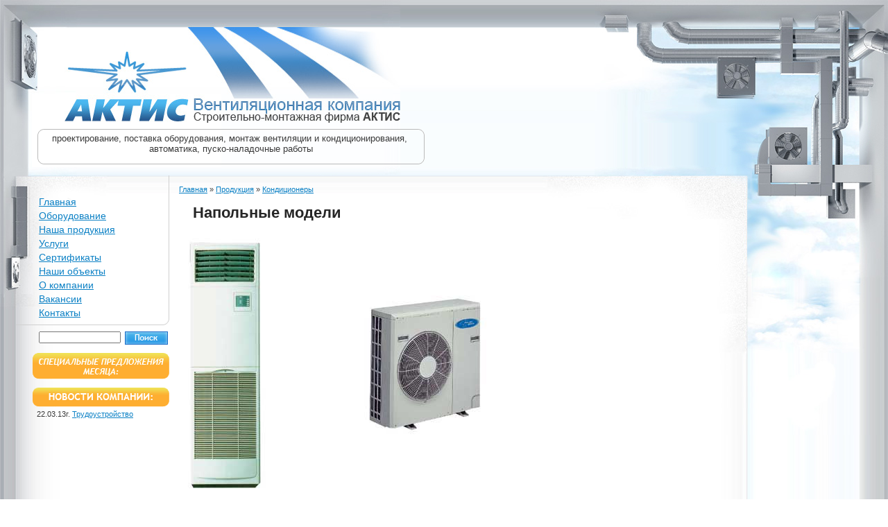

--- FILE ---
content_type: text/html; charset=utf-8
request_url: http://www.aktisdv.ru/products/konditsionery/napolnye-modeli
body_size: 3712
content:
<!DOCTYPE html PUBLIC "-//W3C//DTD XHTML 1.0 Transitional//EN" "http://www.w3.org/TR/xhtml1/DTD/xhtml1-transitional.dtd">
<html xmlns="http://www.w3.org/1999/xhtml">
<head>
<meta http-equiv="Content-Type" content="text/html; charset=utf-8" />
  <meta http-equiv="Content-Type" content="text/html; charset=utf-8" />
<link rel="shortcut icon" href="/sites/all/themes/aktis/favicon.ico" type="image/x-icon" />
<meta name="description" content=" " />
<meta name="dcterms.description" content=" " />
<link rel="canonical" href="http://www.aktisdv.ru/products/konditsionery/napolnye-modeli" />
<meta name="revisit-after" content="1 day" />
<!-- REMOTE_IP: 114.119.156.60  -->
  <title>Напольные модели | Компания «Актис»</title>
  <link rel="icon" href="/favicon.ico" type="image/x-icon"> 
  <link type="text/css" rel="stylesheet" media="all" href="/sites/all/themes/aktis/style.css" />
    <meta name='yandex-verification' content='662cc2e6ef3d8d59' />  
</head>

<body>
<!-- Yandex.Metrika counter -->
<div style="display:none;"><script type="text/javascript">
(function(w, c) {
    (w[c] = w[c] || []).push(function() {
        try {
            w.yaCounter10175101 = new Ya.Metrika({id:10175101, enableAll: true, webvisor:true});
        }
        catch(e) { }
    });
})(window, "yandex_metrika_callbacks");
</script></div>
<script src="//mc.yandex.ru/metrika/watch.js" type="text/javascript" defer="defer"></script>
<noscript><div><img src="//mc.yandex.ru/watch/10175101" style="position:absolute; left:-9999px;" alt="" /></div></noscript>
<!-- /Yandex.Metrika counter -->
<div id="Layer1">  <div class="block block-block" id="block-block-4">
    <div class="content"><p style="margin-top: 1px;"><span style="font-size: small;">проектирование, поставка оборудования, монтаж вентиляции и кондиционирования,&nbsp;<br />
автоматика, пуско-наладочные работы</span></p></div>
 </div>
</div>
<table width="100%" border="0" cellspacing="0" cellpadding="0">
  <tr>
    <td width="93"><img src="/sites/all/themes/aktis/img/logo1.jpg" width="93" height="177" /></td>
    <td width="178"><a href="/"><img src="/sites/all/themes/aktis/img/logo2.jpg" width="178" height="177" border="0" /></a></td>
    <td class="bg-logo"><a href="/"><img src="/sites/all/themes/aktis/img/logo3.jpg" width="306" height="177" border="0" /></a></td>
    <td width="232"><img src="/sites/all/themes/aktis/img/logo4.jpg" width="232" height="177" /></td>
    <td width="191"><img src="/sites/all/themes/aktis/img/logo5.jpg" width="191" height="177" /></td>
  </tr>
</table>
<table width="100%" border="0" cellspacing="0" cellpadding="0">
  <tr>
    <td class="bg-2"><img src="/sites/all/themes/aktis/img/2-1.jpg" width="577" height="76" /></td>
    <td width="423"><img src="/sites/all/themes/aktis/img/2-3.jpg" width="423" height="76" /></td>
  </tr>
</table>
<table width="100%" border="0" cellspacing="0" cellpadding="0"><tr><td class="c2">
<table width="100%" border="0" cellspacing="0" cellpadding="0"><tr><td class="c4">
<table width="100%" border="0" cellspacing="0" cellpadding="0"><tr><td class="c6">
<table width="100%" border="0" cellspacing="0" cellpadding="0"><tr><td class="c8">

<table width="100%" border="0" cellspacing="0" cellpadding="0"><tr><td class="c1">
<table width="100%" border="0" cellspacing="0" cellpadding="0"><tr><td class="c3">
<table width="100%" border="0" cellspacing="0" cellpadding="0"><tr><td class="c7">
<table width="100%" border="0" cellspacing="0" cellpadding="0"><tr><td style="background: url(/sites/all/themes/aktis/img/people/people5.jpg) no-repeat right bottom;">
<table width="100%" border="0" cellspacing="0" cellpadding="0">
  <tr valign="top">
    <td width="23"><img src="/sites/all/themes/aktis/img/pixel.gif" width="23" height="1" /></td>
    <td width="217">
	<table width="100%" border="0" cellspacing="0" cellpadding="0">
      <tr>
        <td>&nbsp;</td>
        <td>&nbsp;</td>
        <td class="bord-right">&nbsp;</td>
      </tr>
      <tr>
        <td>&nbsp;</td>
        <td>
<br />		
<!-- menu -->
		<table width="100%" border="0" cellspacing="0" cellpadding="2">
		<tr>
		<td>
			<tr><td><a href="/home" class="menulinks">Главная</a></td></tr><tr><td><a href="/products" class="menulinks">Оборудование</a></td></tr><tr><td><a href="/nasha-produktsiya" class="menulinks">Наша продукция</a></td></tr><tr><td><a href="/service" class="menulinks">Услуги</a></td></tr><tr><td><a href="/certificate" class="menulinks">Сертификаты</a></td></tr><tr><td><a href="/objects" class="menulinks">Наши объекты</a></td></tr><tr><td><a href="/about" class="menulinks">О компании</a></td></tr><tr><td><a href="/Jobs" class="menulinks">Вакансии</a></td></tr><tr><td><a href="/contacts" class="menulinks">Контакты</a></td></tr>		</td>
		</tr>
        </table>
          </td>
        <td class="bord-right">&nbsp;</td>
      </tr>
      <tr>
        <td width="24" class="bord-bottom"><img src="/sites/all/themes/aktis/img/pixel.gif" width="24" height="1" /></td>
        <td class="bord-bottom"><img src="/sites/all/themes/aktis/img/pixel.gif" width="1" height="1" /></td>
        <td width="8"><img src="/sites/all/themes/aktis/img/ugol.gif" width="8" height="8" /></td>
      </tr>
    </table>
<!-- end menu -->
	
<!-- search form -->
      <table width="100%" border="0" cellspacing="0" cellpadding="2" height="40">
          <tr>
            <td align="right"><form action="/products/konditsionery/napolnye-modeli"  accept-charset="UTF-8" method="post" id="search-theme-form">
<div><div id="search" class="container-inline" style="float:right; text-align: right; vertical-align:middle; display:inline;">
	    <input type="text" maxlength="128" name="search_theme_form" id="edit-search-theme-form-1" value="" title="Введите ключевые слова для поиска." class="form-text" style="width:110px; font-size:10px; float:left;"/>&nbsp;
    <input type="image" src="/sites/all/themes/aktis/img/button-search.gif" name="op" id="edit-submit" value="Поиск"  class="form-submit" />    <input type="hidden" name="form_build_id" id="form-c984b7a042a176830e81dfc0dfa59677" value="form-c984b7a042a176830e81dfc0dfa59677"  />
<input type="hidden" name="form_id" id="edit-search-theme-form" value="search_theme_form"  />
</div>

</div></form>
</td>
          </tr>
        </table>
       
<!-- end search form -->
	
<!-- block latest -->
<table width="100%" border="0" cellspacing="0" cellpadding="0">
        <tr>
          <td width="24"><img src="/sites/all/themes/aktis/img/pixel.gif" width="24" height="1" /></td>
          <td><img src="/sites/all/themes/aktis/img/title2.gif" /></td>
        </tr>
      </table>
	  <table width="100%" border="0" cellspacing="0" cellpadding="4"></table>
  <!-- end block latest -->
<br />  
  <!-- block news -->
  <table width="100%" border="0" cellspacing="0" cellpadding="0">
        <tr>
          <td width="24"><img src="/sites/all/themes/aktis/img/pixel.gif" width="24" height="1" /></td>
          <td><img src="/sites/all/themes/aktis/img/title3.gif" /></td>
        </tr>
      </table>
	  <table width="100%" border="0" cellspacing="0" cellpadding="4">
		<tr><td valign="top">&nbsp;&nbsp;&nbsp;&nbsp;</td>
        <td valign="top" align="><span class="style9">22.03.13г.</span> <a href="/node/528">Трудоустройство</a></td></tr></table>  
<!--<table width="100%" border="0" cellspacing="0" cellpadding="0">
        <tr>
          <td width="24"><img src="/sites/all/themes/aktis/img/pixel.gif" width="24" height="1" /></td>
          <td><img src="/sites/all/themes/aktis/img/title3.gif" width="197" height="28" /></td>
        </tr>
      </table>
	  <table width="100%" border="0" cellspacing="0" cellpadding="4">
        <tr>
          <td width="18"><img src="/sites/all/themes/aktis/img/pixel.gif" width="14" height="1" /></td>
          <td valign="top"><p><span class="style9">13.08.09г.</span> <a href="#">Успешное внедрение требований GMP - по окожушиванию - наложению кожухов на системы вентиляции для двух престижных торговых центров.</a></p>
            </td>
        </tr>
        <tr>
          <td valign="top">&nbsp;</td>
          <td valign="top"><span class="style9">03.07.09г.</span> <a href="#"> Новые выгодные цены на прямоугольные воздуховоды, круглые воздуховоды и фасонные изделия к ним: прайс-лист.</a></td>
        </tr>
      </table>-->
<!-- end block news -->
		  
	</td>  
    <td><table width="100%" border="0" cellspacing="0" cellpadding="14">
      <tr>
        <td class="content">
<!-- content -->
		<div id="breadcrumb"><a href="/">Главная</a> » <a href="/products">Продукция</a> » <a href="/products/162">Кондиционеры</a></div>        <h1 class="title">Напольные модели</h1>
        <div class="tabs"></div>
                          <div class="node">
        <div class="content">
    
	<table cellspacing="1" cellpadding="1" width="200">
    <tbody>
        <tr>
            <td class="rtecenter"><img height="381" hspace="3" width="120" align="middle" border="0" alt="" src="/sites/default/files/polar_bear/443_pb_9.jpg" /></td>
            <td><img height="200" hspace="3" width="190" border="0" alt="" src="/sites/default/files/polar_bear/443_pb_9-2.jpg" /></td>
        </tr>
        <tr>
            <td colspan="2"><img height="309" width="666" alt="" src="/sites/default/files/polar_bear/443_pb_t9.gif" /></td>
        </tr>
    </tbody>
</table>
<p>&nbsp;</p>	</div>
      </div>
              
      <!-- end content -->
      
      
      
      <div style="float: right; text-align: right;margin-right:20px;margin-bottom: -40px;">
	  <a href='/montazh-sistem-ventilyatsii-i-konditsionirovaniya-vozduha' class='landing'>Монтаж систем аспирации</a> в Хабаровске, а так же автоматики, дымоудаления, отопления и теплоснабжения.<br />
	  ООО СМФ "Актис"
	  680038, г.Хабаровск, ул Тургенева 49, офис 703<br />
      Телефон: +7 (4212) 410-758<br />
      E-mail: <a href="mailto:aktisdv@mail.ru">aktisdv@mail.ru</a><br />

				<a target="_blank" href="http://pf27.ru/">Создание и продвижение сайта</a>&nbsp;–&nbsp;Перфоманс&nbsp;<span><a target="_blank" href="http://pf27.ru/"><img alt="Создание и продвижение сайта в Хабаровске" title="Создание и продвижение сайта в Хабаровске" src="http://pf27.ru/copyrights/12/sozdanie-i-prodvizhenie-sajta-v-habarovske.png"></a></span>
      
      
		</td>
      </tr>
    </table>
	  </td>
    <td width="204" valign="bottom"><table border="0" cellspacing="0" cellpadding="2">
      <tr>
        <td><a href="/node/12"><img src="/sites/all/themes/aktis/img/map.gif" alt="Схема проезда" width="129" height="129" hspace="15" border="0" /></a></td>
      </tr>
      <tr>
        <td align="center"><a href="/node/12" class="style10">Схема проезда</a> </td>
      </tr>
      <tr>
        <td height="150">&nbsp;</td>
      </tr>
    </table></td>
  </tr>
</table>
<table width="100%" border="0" cellspacing="0" cellpadding="10">
  <tr>
    <td width="8">&nbsp;</td>
    
	<td class="style4"></td>
	<td class="style4"><!--Тел. 41-07-58, 56-76-09--></td>
	<td class="style4">  <div class="block block-block" id="block-block-3">
    <div class="content"><p><a href="mailto:aktisdv@mail.ru"><br />
</a></p></div>
 </div>
  <div class="block block-block" id="block-block-5">
    <div class="content"><script type="text/javascript">

  var _gaq = _gaq || [];
  _gaq.push(['_setAccount', 'UA-41493660-1']);
  _gaq.push(['_trackPageview']);

  (function() {
    var ga = document.createElement('script'); ga.type = 'text/javascript'; ga.async = true;
    ga.src = ('https:' == document.location.protocol ? 'https://ssl' : 'http://www') + '.google-analytics.com/ga.js';
    var s = document.getElementsByTagName('script')[0]; s.parentNode.insertBefore(ga, s);
  })();

</script></div>
 </div>
</td>
    <td width="183" align="right" class="style4"></td>
	<td width="204">&nbsp;</td>
  </tr>
</table>
</td></tr></table>
</td></tr></table>
</td></tr></table>
</td></tr></table>
</td></tr></table>
</td></tr></table>
</td></tr></table>
</td></tr></table>
</body>
</html>
